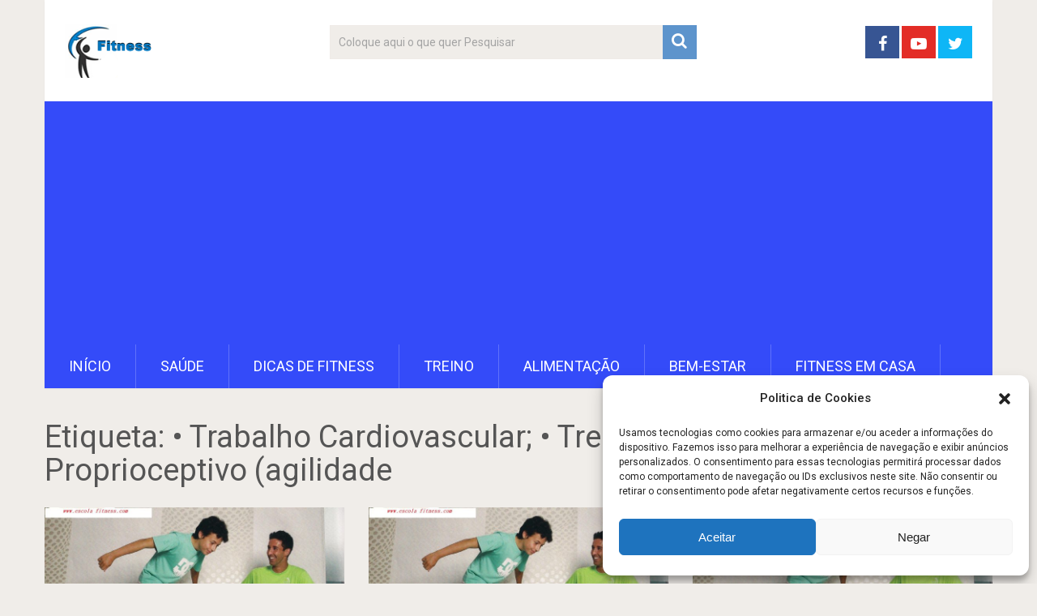

--- FILE ---
content_type: text/html; charset=utf-8
request_url: https://www.google.com/recaptcha/api2/aframe
body_size: 268
content:
<!DOCTYPE HTML><html><head><meta http-equiv="content-type" content="text/html; charset=UTF-8"></head><body><script nonce="Aql8PA5RMP-3RS72s9LpCw">/** Anti-fraud and anti-abuse applications only. See google.com/recaptcha */ try{var clients={'sodar':'https://pagead2.googlesyndication.com/pagead/sodar?'};window.addEventListener("message",function(a){try{if(a.source===window.parent){var b=JSON.parse(a.data);var c=clients[b['id']];if(c){var d=document.createElement('img');d.src=c+b['params']+'&rc='+(localStorage.getItem("rc::a")?sessionStorage.getItem("rc::b"):"");window.document.body.appendChild(d);sessionStorage.setItem("rc::e",parseInt(sessionStorage.getItem("rc::e")||0)+1);localStorage.setItem("rc::h",'1769003907567');}}}catch(b){}});window.parent.postMessage("_grecaptcha_ready", "*");}catch(b){}</script></body></html>